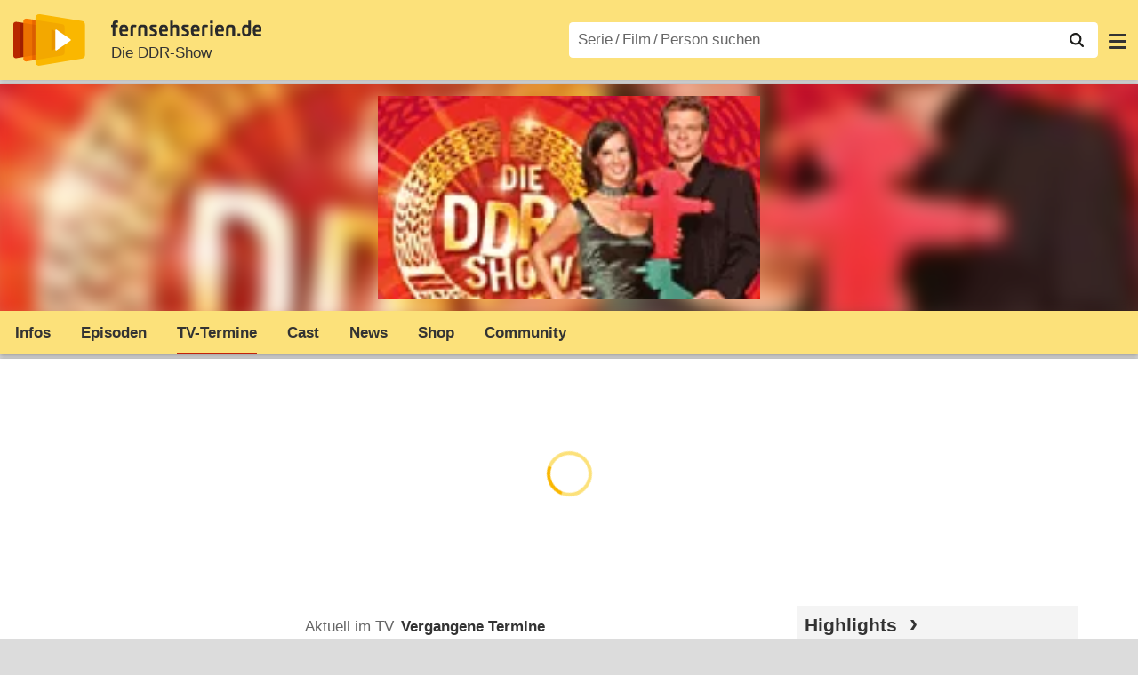

--- FILE ---
content_type: text/html; charset=utf-8
request_url: https://www.fernsehserien.de/die-ddr-show/sendetermine/-1
body_size: 12699
content:
<!DOCTYPE html>
			<html dir="ltr" lang="de" >
			<head>
			<meta http-equiv="Content-Type" content="text/html; charset=utf-8">
			<meta name="viewport" content="width=device-width, initial-scale=1, minimum-scale=1, shrink-to-fit=no"><link href="https://bilder.fernsehserien.de" rel="preconnect"><link href="https://bilder.fernsehserien.de" rel="dns-prefetch"><link href="https://bilder.fernsehserien.de/fernsehserien.de/fs-2021/css/main.min-20260127085935.css" rel="preload" as="style" crossedorigin><link href="https://bilder.fernsehserien.de/fernsehserien.de/fs-2021/js/main.min-20260127085936.js" rel="preload" as="script" crossedorigin><link href="https://bilder.fernsehserien.de/fernsehserien.de/fs-2021/img/schriftzug.svg" rel="preload" fetchpriority="high" as="image"><link href="https://bilder.fernsehserien.de/fernsehserien.de/fs-2021/img/logo.svg" rel="preload" fetchpriority="high" as="image"><link href="https://bilder.fernsehserien.de/fernsehserien.de/fs-2021/img/a001_search.svg" rel="preload" fetchpriority="high" as="image"><link href="https://bilder.fernsehserien.de/fernsehserien.de/fs-2021/img/pfeil-unten.svg" rel="preload" fetchpriority="high" as="image"><meta name="format-detection" content="telephone=no"><meta name="robots" content="max-image-preview:large">
			<title>Die DDR-Show: Sendetermine 03.09.2003⁠–⁠03.07.2004 – fernsehserien.de</title>
			
			<link rel="search" type="application/opensearchdescription+xml" href="https://bilder.fernsehserien.de/fernsehserien.de/fs-2021/opensearch-20250109141812.xml" title="fernsehserien.de" crossedorigin><link rel="apple-touch-icon" sizes="180x180" href="https://bilder.fernsehserien.de/fernsehserien.de/fs-2021/img/apple-touch-icon.png">
 
<link rel="icon" type="image/svg+xml" href="https://bilder.fernsehserien.de/fernsehserien.de/fs-2021/img/favicon.svg" sizes="any" >
<link rel="icon" type="image/png" sizes="32x32" href="https://bilder.fernsehserien.de/fernsehserien.de/fs-2021/img/favicon-32x32.png" >
<link rel="icon" type="image/png" sizes="16x16" href="https://bilder.fernsehserien.de/fernsehserien.de/fs-2021/img/favicon-16x16.png" >
<link rel="shortcut icon" href="https://bilder.fernsehserien.de/fernsehserien.de/fs-2021/img/favicon.ico" >

<link rel="manifest" href="https://bilder.fernsehserien.de/fernsehserien.de/fs-2021/manifest-20251029114907.json" crossedorigin>
<link rel="mask-icon" href="https://bilder.fernsehserien.de/fernsehserien.de/fs-2021/img/safari-pinned-tab.svg" color="#5bbad5" >
<meta name="apple-mobile-web-app-title" content="fernsehserien.de">
<meta name="application-name" content="fernsehserien.de">
<meta name="msapplication-TileColor" content="#da532c">
<meta name="msapplication-config" content="https://bilder.fernsehserien.de/fernsehserien.de/fs-2021/browserconfig-20251128093643.xml" crossedorigin><meta name="description" content="Rückblick auf alle Sendetermine von Die DDR-Show im Fernsehen: Wann lief welche Folge auf welchem Sender?">
			<meta property="og:description" content="Rückblick auf alle Sendetermine von Die DDR-Show im Fernsehen: Wann lief welche Folge auf welchem Sender?"><meta property="og:url" content="https://www.fernsehserien.de/die-ddr-show/sendetermine/-1">
			<meta property="og:title" content="Die DDR-Show: Sendetermine 03.09.2003⁠–⁠03.07.2004">
			<meta property="og:type" content="video.tv_show"><link rel="image_src" href="https://bilder.fernsehserien.de/sendung/v7758.png"><meta name="twitter:card" content="summary_large_image"> 
<meta name="twitter:title" content="Die DDR-Show: Sendetermine 03.09.2003⁠–⁠03.07.2004">
<meta name="twitter:description" content="Rückblick auf alle Sendetermine von Die DDR-Show im Fernsehen: Wann lief welche Folge auf welchem Sender?"><meta name="twitter:site" content="@fernsehserienDE"> <meta property="og:image" content="https://bilder.fernsehserien.de/sendung/v7758.png">
<meta property="og:image:width" content="150">
<meta property="og:image:height" content="80">
<meta property="og:image:alt" content="Die DDR-Show">
<meta name="twitter:image" content="https://bilder.fernsehserien.de/sendung/v7758.png"><script>var fsBeacon=JSON.parse('{"ref":"fernsehserien","timestamp":1769653083,"seite":"serie-sendetermine","serie":7758}');var fsBeacon2022=JSON.parse('{"ref":"fernsehserien","timestamp":1769653083,"seite":"serie-sendetermine","id":7758,"session":"eb3356d23a7ca8956dbdcb0ffebb8227","ipHash":"c6ecb8e623648a2c59b7869d72f3ed7d","href":"/die-ddr-show/sendetermine/-1","ppid":"c30ab2f6ad1f51365fd63a1fbb417fa6","eingeloggt":0}');var fs_ppid='c30ab2f6ad1f51365fd63a1fbb417fa6';</script><meta name="keywords" lang="de" content="Die DDR-Show, vergangene Sendetermine, Fernsehen, wann"><script >var fs_bildformat={extension:"webp",mime_type:"image/webp"};var fs_testmode=false;var fsFeatureFlags={"unaired":1,"feature_flag_serien_infos_serienchecker":1,"feature_flag_staffel_karussell":1,"feature_flag_ga_neu":"","feature_flag_darkmode":"","feature_flag_relative_font_size":"","feature_flag_entdecken":""};var fs_img_dir="https://bilder.fernsehserien.de/fernsehserien.de/fs-2021/img/";var fs_static_dir="https://bilder.fernsehserien.de/fernsehserien.de/fs-2021/";var fs_meta_id="113";var csrfToken="$2y$10$YouoHw.JTahqk88CsvhbX.VT100fzZYj.4d9JsRkINTHC1q0bRLsW";var fs_sp_hour=3;var fs_fallback_css="https://bilder.fernsehserien.de/fernsehserien.de/fs-2021/css/fallback.min-20260127085934.css";var fs_app_google_link="https://play.google.com/store/apps/details?id=de.fernsehserien.www.twa";var fs_app_apple_link="https://apps.apple.com/de/app/fernsehserien-de/id6502283137";</script><script></script><script src="https://bilder.fernsehserien.de/fernsehserien.de/fs-2021/js/main.min-20260127085936.js" crossedorigin></script><script>window.dataLayer = window.dataLayer || [];
 function gtag(){dataLayer.push(arguments);}


  gtag('consent', 'default', {
    'ad_storage': 'denied',
    'analytics_storage': 'denied',
    'ad_user_data':'denied',
    'ad_personalization': 'denied',
    'wait_for_update': 500
  });

  dataLayer.push({
    'event': 'default_consent'
  });


 gtag('js', new Date());
var gaDisplayMode =fsStandalone ? 'standalone' :  'browser';

gtag('config', 'G-L7PGP5N0FJ', {  'display_mode': gaDisplayMode, 'anonymize_ip': true });





</script><script async  src="https://bilder.fernsehserien.de/fernsehserien.de/fs-2021/js/main-async.min-20260127085936.js" crossedorigin></script><script  defer src="https://bilder.fernsehserien.de/fernsehserien.de/fs-2021/js/main-defer.min-20260127085940.js" crossedorigin></script><script  defer src="https://bilder.fernsehserien.de/fernsehserien.de/fs-2021/js/serienmenu.min-20260127085937.js" crossedorigin></script><script  defer src="https://bilder.fernsehserien.de/fernsehserien.de/fs-2021/js/fsFavouriting.min-20260127085940.js" crossedorigin></script><script  defer src="https://bilder.fernsehserien.de/fernsehserien.de/fs-2021/js/fsHorizontal.min-20260127085940.js" crossedorigin></script><script  defer src="https://bilder.fernsehserien.de/fernsehserien.de/fs-2021/js/sendeterminauswahl.min-20260127085940.js" crossedorigin></script><link type="text/css" href="https://bilder.fernsehserien.de/fernsehserien.de/fs-2021/css/main.min-20260127085935.css" rel="stylesheet" crossedorigin>
<link type="text/css" href="https://bilder.fernsehserien.de/fernsehserien.de/fs-2021/css/main-print-20250109141812.css" rel="stylesheet" media="print" crossedorigin>
<meta name="google-site-verification" content="czPokEC6jVcjOPms8k8HcDdDIvX2U5fYLeUTJe3p7JM" >
			<meta content="imfernsehen GmbH &amp; Co. KG" name="author">
			<meta content="de" http-equiv="content-language">
			<meta name="language" content="de" >
<meta property="og:site_name" content="fernsehserien.de">
			<meta property="og:locale" content="de_DE">
			<script>var fs_interner_code="serie-sendetermine";var fs_identifier="S - 7758 - Die DDR-Show";</script><script type="application/ld+json">{"@context":"https://schema.org","@type":"BreadcrumbList","itemListElement":[{"@type":"ListItem","position":1,"name":"Home","item":"https://www.fernsehserien.de/"},{"@type":"ListItem","position":2,"name":"Serien","item":"https://www.fernsehserien.de/serien-a-z/a"},{"@type":"ListItem","position":3,"name":"Die DDR-Show","item":"https://www.fernsehserien.de/die-ddr-show"},{"@type":"ListItem","position":4,"name":"Sendetermine","item":"https://www.fernsehserien.de/die-ddr-show/sendetermine"},{"@type":"ListItem","position":5,"name":"Seite -1"}]}</script><script>var fsFallbackOptions=JSON.parse('{"channelId":null,"sendungId":7758,"sendungChannelId":"ComedyShowTalkMusik","sendungChannelRubriken":[],"sendungStreaming":[],"zaehlPixel":"serie-sendetermine","pageId":"serien","personId":null,"episodeId":null,"ausstrahlungsformId":null,"staffel":null,"spielfilmId":null}');</script><script>var werbemittel_fallback_option=false;</script><script>werbemittel_extras();var fs_ad_unit_id='serie-sendetermine';</script><script> adHandler.conversionRateFile = 'https://bilder.fernsehserien.de/fernsehserien.de/fs-2021/json/currency-file-20260129000401.json';</script>

 <script async crossedorigin src="https://bilder.fernsehserien.de/fernsehserien.de/fs-2021/js/cp/IMF_FS_Framework_Mapping_serie-sendetermine.min-20260127085937.js""></script><script async crossedorigin src="https://bilder.fernsehserien.de/fernsehserien.de/fs-2021/js/cp/IMF_FS_Framework-20251209092759.js"></script>




<!-- <meta name=theme-color content="#ffffff"> -->
		

</head>
		<body class="serie"><script>fs_load_cm(fsCmpId ? fsCmpId : 36934);</script><div class=zaehlpixel><noscript><img crossorigin src="https://www.imfernsehen.de/z/z.inc.php?ref=fernsehserien&amp;timestamp=1769653083&amp;seite=serie-sendetermine&amp;serie=7758&amp;noscript=1" alt="" width=1 height=1></noscript></div>
			 <div class=fs-frame-1 itemscope itemtype="http://schema.org/TVSeries" itemprop="mainEntity">


			<div class="page-header-spacer-top"></div><header class="page-header" data-event-level=header>

<div class=headerwrap><div class=header>
				<a class=website-logo target=_top data-event-category="logo" title="zur Startseite von fernsehserien.de" href="/"><img src="https://bilder.fernsehserien.de/fernsehserien.de/fs-2021/img/logo.svg" alt="fernsehserien.de Logo" loading=eager fetchpriority=high width=210 height=150 ></a> <a class=website-titel data-event-category="logo-titel" title="zur Startseite von fernsehserien.de" target=_top href="/"><img loading=eager fetchpriority=high width=300 height=32 src="https://bilder.fernsehserien.de/fernsehserien.de/fs-2021/img/schriftzug.svg"  alt="fernsehserien.de"></a><h1 class=serien-titel itemprop=name ><a itemprop=url href="/die-ddr-show" data-event-category="serientitel">Die DDR-Show</a></h1><button class=menu-button   type=button title="Menü" data-event-category-none><span class=menu-button-1></span><span class=menu-button-2></span></button>
			</div>
			</div><div class="page-header-spacer-bottom"></div></header><div class=suchzeile data-event-level=header><form data-fs-searchform data-position=oben autocomplete="off" id=quicksearchform ><input   class=website-suche placeholder="Serie&thinsp;/&thinsp;Film&thinsp;/&thinsp;Person suchen" data-event-category-none name=suchbegriff id=input-suchbegriff value=""   type=search maxlength=50 required ><!--<label class=label-serie-suchen for=input-suchbegriff >Serie&thinsp;/&thinsp;Film&thinsp;/&thinsp;Person suchen</label>--><ul id=suggestlist data-applied=0 data-mehr=0><li class="mehr-button"><span class="fs-button"><button type="submit" data-submit-type=vollständig>mehr…</button></span></li></ul>
				<button class=suchen type=submit data-submit-type=lupe title="Suche starten" 
					  ><img loading=eager fetchpriority=high src="https://bilder.fernsehserien.de/fernsehserien.de/fs-2021/img/a001_search-darkmode.svg"  alt="Lupe" class=color-scheme-dark-alternative><img loading=eager fetchpriority=high src="https://bilder.fernsehserien.de/fernsehserien.de/fs-2021/img/a001_search.svg"  alt="Lupe" ></button></form></div><nav class=page-menu  data-event-category-none data-event-level=header><ul>
			
			<li ><a href="/news" data-event-category="menu-news" >News</a>
			<ul><li><a href="/news" data-event-category="menu-news-alle" >alle Meldungen</a><li><a href="/news/national" data-event-category="menu-news-national" >National</a><li><a href="/news/international" data-event-category="menu-news-international" >International</a><li><a href="/news/medien" data-event-category="menu-news-medien" >Medien</a><li><a href="/news/vermischtes" data-event-category="menu-news-vermischtes" >Vermischtes</a><li><a href="/news/specials" data-event-category="menu-news-specials" >Kritik &amp; Specials</a>
						<li><a href="/news/2026-01" data-event-category="menu-news-archiv" >Archiv</a>
			<li><a href="/newsletter" data-event-category="menu-news-newsletter" >Newsletter</a>
			</ul><li ><a href="/streaming" data-event-category="menu-streamingguide" class=menu-streaming>Streaming<span class=optional4>-Guide</span></a>
			<ul><li><a href="/streaming" data-event-category="menu-streamingguide-übersicht" >Übersicht</a>
<li><a href="/streaming/neu" data-event-category="menu-streamingguide-neu" >Neu verfügbar</a>
<li><a href="/streaming/vorschau" data-event-category="menu-streamingguide-vorschau" >Vorschau</a>
<li><a href="/streaming/letzte-chance" data-event-category="menu-streamingguide-letzte-chance" >Letzte Chance</a>
<li><a href="/streaming/woechentliche-premieren" data-event-category="menu-streamingguide-woechentliche-premieren" >Wöchentliche Premieren</a>
			</ul><li ><a href="/serien-starts" data-event-category="menu-starts" >TV-Starts</a>
			<ul ><li ><a href="/serien-starts/neue-serien" data-event-category="menu-starts-serien" >neue Serien</a>
			<li><a href="/serien-starts/neue-folgen" data-event-category="menu-starts-staffeln" >neue Folgen</a>
			<li><a href="/serien-starts/international" data-event-category="menu-starts-international" >International</a>
			<li><a href="/serien-starts/oesterreich" data-event-category="menu-starts-österreich">Österreich</a>
			<li><a href="/serien-starts/schweiz" data-event-category="menu-starts-schweiz">Schweiz</a>
			<li><a href="/serien-starts/wiederholungen" data-event-category="menu-starts-wiederholungen" >Wiederholungen</a>
			<li><a href="/serien-nach-sendern" data-event-category="menu-az-sender" >Serien nach Sendern</a>

			</ul><li class="  optional3"><a href="/serien-a-z/a" data-event-category="menu-az-serien" >Serien<span class=optional2> A–Z</span></a>
<li class="  optional3"><a href="/filme-a" data-event-category="menu-az-filme" >Filme<span class=optional2> A–Z</span></a><li class=page-menu-spacer><li class="menu-meins menu-meins-ausgeloggt  "><a href="/meins/" data-event-category="menu-login" ><i><figure class="fs-picture"><span class="fs-picture-placeholder" style="padding-top:calc(1% / 1 * 100);background-color:#f1f1f1;"><picture><img src="https://bilder.fernsehserien.de/fernsehserien.de/fs-2021/img/user-solid.svg" alt="Profilbild" title="Profilbild" width="1" height="1" loading="eager" fetchpriority="high"></picture></span></figure></i>Login</a></ul><div class=another-shadow><div class=another-shadow-2></div></div></nav><div class=serienheader data-event-level=header><div class=serienheader-spacer-top></div><a class=serienlogo href="/die-ddr-show" data-event-category="serienlogo"><figure class="mainimg-blowup" style="background-color:#b65943;background-image:url([data-uri]);"><span class=mainimg-blowup-bg><picture><source media="(max-width: 320px)" srcset="https://bilder.fernsehserien.de/sendung/v7758-w-106.png.webp 1x, https://bilder.fernsehserien.de/sendung/v7758-w-212.png.webp 2x" type="image/webp"></source><source media="(min-width: 321px) and (max-width: 360px)" srcset="https://bilder.fernsehserien.de/sendung/v7758-w-119.png.webp 1x, https://bilder.fernsehserien.de/sendung/v7758-w-238.png.webp 2x" type="image/webp"></source><source media="(min-width: 361px) and (max-width: 375px)" srcset="https://bilder.fernsehserien.de/sendung/v7758-w-124.png.webp 1x, https://bilder.fernsehserien.de/sendung/v7758-w-248.png.webp 2x" type="image/webp"></source><source media="(min-width: 376px) and (max-width: 414px)" srcset="https://bilder.fernsehserien.de/sendung/v7758-w-137.png.webp 1x, https://bilder.fernsehserien.de/sendung/v7758-w-274.png.webp 2x" type="image/webp"></source><source media="(min-width: 415px) and (max-width: 768px)" srcset="https://bilder.fernsehserien.de/sendung/v7758-w-254.png.webp 1x, https://bilder.fernsehserien.de/sendung/v7758-w-508.png.webp 2x" type="image/webp"></source><source media="(min-width: 769px) and (max-width: 900px)" srcset="https://bilder.fernsehserien.de/sendung/v7758-w-297.png.webp 1x, https://bilder.fernsehserien.de/sendung/v7758-w-594.png.webp 2x" type="image/webp"></source><source media="(min-width: 901px) and (max-width: 1100px)" srcset="https://bilder.fernsehserien.de/sendung/v7758-w-363.png.webp 1x, https://bilder.fernsehserien.de/sendung/v7758-w-726.png.webp 2x" type="image/webp"></source><source media="(min-width: 1101px)" srcset="https://bilder.fernsehserien.de/sendung/v7758-w-429.png.webp 1x, https://bilder.fernsehserien.de/sendung/v7758-w-858.png.webp 2x" type="image/webp"></source><img src="https://bilder.fernsehserien.de/sendung/v7758-w-321.png.jpg" width="150" height="80" alt="Die DDR-Show" title="Die DDR-Show" loading="eager" fetchpriority="high"></picture></span><span class=mainimg-blowup-fg><span><picture><source media="(max-width: 320px)" srcset="https://bilder.fernsehserien.de/sendung/v7758-w-106.png.webp 1x, https://bilder.fernsehserien.de/sendung/v7758-w-212.png.webp 2x" type="image/webp"></source><source media="(min-width: 321px) and (max-width: 360px)" srcset="https://bilder.fernsehserien.de/sendung/v7758-w-119.png.webp 1x, https://bilder.fernsehserien.de/sendung/v7758-w-238.png.webp 2x" type="image/webp"></source><source media="(min-width: 361px) and (max-width: 375px)" srcset="https://bilder.fernsehserien.de/sendung/v7758-w-124.png.webp 1x, https://bilder.fernsehserien.de/sendung/v7758-w-248.png.webp 2x" type="image/webp"></source><source media="(min-width: 376px) and (max-width: 414px)" srcset="https://bilder.fernsehserien.de/sendung/v7758-w-137.png.webp 1x, https://bilder.fernsehserien.de/sendung/v7758-w-274.png.webp 2x" type="image/webp"></source><source media="(min-width: 415px) and (max-width: 768px)" srcset="https://bilder.fernsehserien.de/sendung/v7758-w-254.png.webp 1x, https://bilder.fernsehserien.de/sendung/v7758-w-508.png.webp 2x" type="image/webp"></source><source media="(min-width: 769px) and (max-width: 900px)" srcset="https://bilder.fernsehserien.de/sendung/v7758-w-297.png.webp 1x, https://bilder.fernsehserien.de/sendung/v7758-w-594.png.webp 2x" type="image/webp"></source><source media="(min-width: 901px) and (max-width: 1100px)" srcset="https://bilder.fernsehserien.de/sendung/v7758-w-363.png.webp 1x, https://bilder.fernsehserien.de/sendung/v7758-w-726.png.webp 2x" type="image/webp"></source><source media="(min-width: 1101px)" srcset="https://bilder.fernsehserien.de/sendung/v7758-w-429.png.webp 1x, https://bilder.fernsehserien.de/sendung/v7758-w-858.png.webp 2x" type="image/webp"></source><img src="https://bilder.fernsehserien.de/sendung/v7758-w-321.png.jpg" width="150" height="80" alt="Die DDR-Show" title="Die DDR-Show" loading="eager" fetchpriority="high"></picture></span></span></figure></a><meta itemprop="image" content="https://bilder.fernsehserien.de/sendung/v7758.png"><nav class="series-menu" data-event-category-none><ul><li data-menu-item="infos"><a draggable="false" href="/die-ddr-show" data-event-category="serienmenu-infos" title="Infos">Infos</a></li><li data-menu-item="episodenguide"><a draggable="false" href="/die-ddr-show/episodenguide" data-event-category="serienmenu-episoden" title="Episodenguide">Episoden</a></li><li data-menu-item="sendetermine" class="active"><a draggable="false" href="/die-ddr-show/sendetermine" data-event-category="serienmenu-sendetermine" title="Sendetermine"><h2>TV-Termine</h2></a></li><li data-menu-item="cast-crew"><a draggable="false" href="/die-ddr-show/cast-crew" data-event-category="serienmenu-castcrew" data-event-interaction-content="cast-crew" data-event-link-group="serie" title="Cast &amp; Crew">Cast</a></li><li data-menu-item="news"><a draggable="false" href="/die-ddr-show/news" data-event-category="serienmenu-news" title="News">News</a></li><li data-menu-item="dvd-blu-ray"><a draggable="false" href="/die-ddr-show/dvd-blu-ray" data-event-category="serienmenu-dvds" title="DVD &amp; Blu-ray">Shop</a></li><li data-menu-item="community"><a draggable="false" href="/die-ddr-show/community" data-event-category="serienmenu-community" title="Community">Community</a><!--<li class="weitere" ><a  draggable=false    title="mehr"  data-event-category="serienmenu-mehr"></a><ul id=series-menu-weitere></ul>--></li></ul></nav><i class=nav-pfeile style=visibility:hidden><button data-nav-pfeil data-nav-pfeil-back class="nav-pfeil nav-pfeil-back   " data-event-category="serienmenu-button-zurück" title=zurück></button><button  data-nav-pfeil data-nav-pfeil-fore  class="nav-pfeil nav-pfeil-fore" data-event-category="serienmenu-button-vor" title=weiter></button></i><div class=serienheader-spacer-bottom-wrapper><div class=serienheader-spacer-bottom></div></div></div><div class=sticky-anchor-wrapper><div class=sticky-anchor></div></div><div class=fs-frame-2-spacer-top></div><div class=fs-frame-2 id=fs-frame-2 ><div class=print-title>Die DDR-Show: Sendetermine 03.09.2003⁠–⁠03.07.2004</div><main data-jahr="2026" ><meta itemprop=inLanguage content="de"><meta itemprop=countryOfOrigin content="D"><article class=mt0><div class=fs_header-serie><ins id="werbemittel-fs_header" class="werbemittel werbemittel-show-label werbemittel-loading werbemittel-content werbemittel-content-full "><fs-label></fs-label><div id=fs_d_header-label class=werbemittel-label></div><div id=fs_d_header  data-werbemittel-container></div><script>fs_werbemittel('d_header',null, false);</script></ins><ins id="werbemittel-fs_sticky" class="werbemittel werbemittel-empty"><div id=fs_m_sticky-label class=werbemittel-label></div><div id=fs_m_sticky  data-werbemittel-container></div><button type=button data-werbemittel-sticky-close class=werbemittel-sticky-button title="Schließen" data-event-category=werbung-zu></button><script>fs_werbemittel(null,'m_sticky', false);</script></ins></div><!-- fs-hinweis --><div class=flexer><div data-event-level=main class="serie-content-left " data-werbung-root><div class="fs-tab-horizontal-wrapper no-print"><fs-tabs><fs-tab data-inactive><a data-event-category="reiter-aktuelle-sendetermine" href="/die-ddr-show/sendetermine">Aktuell im TV</a></fs-tab><fs-tab data-active><a data-event-category="reiter-vergangene-sendetermine" href="/die-ddr-show/zuletzt-im-tv">Vergangene Termine</a></fs-tab></fs-tabs><section data-event-category-prefix="sender-filter-into-view" class="fs-horizontal fs-horizontal-anbieter-filter fs-horizontal-fs-tabs"><header><h2 class="header-2015 fs-horizontal-h2"></h2></header><div class=fs-horizontal-ul-wrapper><ul class="fs-horizontal-ul"><li class="fs-horizontal-anbieter-filter-aktiv"><a title="RTL" draggable=false data-event-category="sender-filter-rtl" href="/die-ddr-show/im-tv/rtl"><figure class="fs-picture"><span class="fs-picture-placeholder" style="padding-top:calc(25% / 70 * 100);background-image:url([data-uri]);background-color:#434343;"><div data-draggable="false" class="lazy" data-alt="RTL" data-remove-bg="1" data-src="https://bilder.fernsehserien.de/logos/svg/28-3f1b0bb5b60c227b81020e557e1222dc.svg" data-width="70" data-height="25"></div></span></figure></a></ul><div class="horizontal-buttons"><button type="button" disabled data-event-category=aktuelle-folgen-button-zurück><span><i>‹</i></span></button><button type="button" data-event-category=aktuelle-folgen-button-vor><span><i>›</i></span></button></div></div></section></div><section><header><h2 class="episode-ueberschrift staffelauswahl staffelauswahl-staffel"><span class="staffelauswahl-left"></span><span class="staffelauswahl-middle" data-sendeterminauswahl data-event-category="button-jahresauswahl" data-sender-id="" data-sendung-id="7758" data-unterseite="jahr" ><span>03.09.2003–03.07.2004</span></span><span class="staffelauswahl-right"></span></h2></header></section><section><div class="sendetermine-2019 sendetermine-2019-sendung" role=table><span id="jahr-2003"></span><a id="datum-20030903" role=rowgroup href="/die-ddr-show/folgen/01-folge-1-666863" title="zur Episode" data-event-category="liste-sendetermine" class=ep-hover><div id="datum-20030903" role=row itemprop="publication" itemscope itemtype="http://schema.org/BroadcastEvent" class="sendetermine-2019-even"><span class=sendetermine-2019-streams role=cell></span> <span role="cell" class=sendetermine-2019-wochentag >Mi.<span class=only-smartphone2> 03.09.2003</span><span class="only-smartphone2 sendetermine-2019-uhrzeit-smartphone" ><div>21:15&ndash;22:15</div></span></span> <span role="cell" class="sendetermine-2019-datum no-smartphone2" ><time itemprop="startDate" datetime="2003-09-03T21:15:00+02:00">03.09.2003</time></span> <span role="cell" class="no-smartphone2 sendetermine-2019-uhrzeit">21:15&ndash;<time itemprop="endDate" datetime="2003-09-03T22:15:00+02:00">22:15</time></span> <span role="cell" class=sendetermine-2019-sender itemprop="publishedOn" itemscope itemtype="http://schema.org/BroadcastService" ><span itemprop=name  title="RTL"  content="RTL"><figure class="fs-picture"><span class="fs-picture-placeholder" style="padding-top:calc(25% / 70 * 100);background-image:url([data-uri]);background-color:#d1bcbd;"><div class="lazy" data-alt="RTL" data-remove-bg="1" data-src="https://bilder.fernsehserien.de/logos/hr/28-56.png" data-width="70" data-height="25"></div></span></figure></span></span> <span role="cell" class="sendetermine-2019-ausstrahlungsform-staffel-titel-episodennummer" ><abbr title="4 Ausgaben"></abbr><span class="only-smartphone2 sendetermine-2019-staffel-und-episode-smartphone"><div >1</div></span></span> <span role="cell" class="sendetermine-2019-episodennummer-sub" ></span> <span role="cell" class="no-smartphone2 sendetermine-2019-staffel-und-episode" >1</span> <span role="cell" class="no-smartphone2 sendetermine-2019-staffel-und-episode-sub" ></span> <span role="cell" class=sendetermine-2019-episodentitel >Folge 1 <abbr   title="Deutsche TV-Premiere">NEU</abbr></span></div></a><a id="datum-20030907" role=rowgroup href="/die-ddr-show/folgen/01-folge-1-666863" title="zur Episode" data-event-category="liste-sendetermine" class=ep-hover><div id="datum-20030907" role=row itemprop="publication" itemscope itemtype="http://schema.org/BroadcastEvent" class="sendetermine-2019-odd"><span class=sendetermine-2019-streams role=cell></span> <span role="cell" class=sendetermine-2019-wochentag >So.<span class=only-smartphone2> 07.09.2003</span><span class="only-smartphone2 sendetermine-2019-uhrzeit-smartphone" ><div>10:00&ndash;11:00</div></span></span> <span role="cell" class="sendetermine-2019-datum no-smartphone2" ><time itemprop="startDate" datetime="2003-09-07T10:00:00+02:00">07.09.2003</time></span> <span role="cell" class="no-smartphone2 sendetermine-2019-uhrzeit">10:00&ndash;<time itemprop="endDate" datetime="2003-09-07T11:00:00+02:00">11:00</time></span> <span role="cell" class=sendetermine-2019-sender itemprop="publishedOn" itemscope itemtype="http://schema.org/BroadcastService" ><span itemprop=name  title="RTL"  content="RTL"><figure class="fs-picture"><span class="fs-picture-placeholder" style="padding-top:calc(25% / 70 * 100);background-image:url([data-uri]);background-color:#d1bcbd;"><div class="lazy" data-alt="RTL" data-remove-bg="1" data-src="https://bilder.fernsehserien.de/logos/hr/28-56.png" data-width="70" data-height="25"></div></span></figure></span></span> <span role="cell" class="sendetermine-2019-ausstrahlungsform-staffel-titel-episodennummer" ><abbr title="4 Ausgaben"></abbr><span class="only-smartphone2 sendetermine-2019-staffel-und-episode-smartphone"><div >1</div></span></span> <span role="cell" class="sendetermine-2019-episodennummer-sub" ></span> <span role="cell" class="no-smartphone2 sendetermine-2019-staffel-und-episode" >1</span> <span role="cell" class="no-smartphone2 sendetermine-2019-staffel-und-episode-sub" ></span> <span role="cell" class=sendetermine-2019-episodentitel >Folge 1</span></div></a><a id="datum-20030910" role=rowgroup href="/die-ddr-show/folgen/02-folge-2-666864" title="zur Episode" data-event-category="liste-sendetermine" class=ep-hover><div id="datum-20030910" role=row itemprop="publication" itemscope itemtype="http://schema.org/BroadcastEvent" class="sendetermine-2019-even"><span class=sendetermine-2019-streams role=cell></span> <span role="cell" class=sendetermine-2019-wochentag >Mi.<span class=only-smartphone2> 10.09.2003</span><span class="only-smartphone2 sendetermine-2019-uhrzeit-smartphone" ><div>21:15&ndash;22:15</div></span></span> <span role="cell" class="sendetermine-2019-datum no-smartphone2" ><time itemprop="startDate" datetime="2003-09-10T21:15:00+02:00">10.09.2003</time></span> <span role="cell" class="no-smartphone2 sendetermine-2019-uhrzeit">21:15&ndash;<time itemprop="endDate" datetime="2003-09-10T22:15:00+02:00">22:15</time></span> <span role="cell" class=sendetermine-2019-sender itemprop="publishedOn" itemscope itemtype="http://schema.org/BroadcastService" ><span itemprop=name  title="RTL"  content="RTL"><figure class="fs-picture"><span class="fs-picture-placeholder" style="padding-top:calc(25% / 70 * 100);background-image:url([data-uri]);background-color:#d1bcbd;"><div class="lazy" data-alt="RTL" data-remove-bg="1" data-src="https://bilder.fernsehserien.de/logos/hr/28-56.png" data-width="70" data-height="25"></div></span></figure></span></span> <span role="cell" class="sendetermine-2019-ausstrahlungsform-staffel-titel-episodennummer" ><abbr title="4 Ausgaben"></abbr><span class="only-smartphone2 sendetermine-2019-staffel-und-episode-smartphone"><div >2</div></span></span> <span role="cell" class="sendetermine-2019-episodennummer-sub" ></span> <span role="cell" class="no-smartphone2 sendetermine-2019-staffel-und-episode" >2</span> <span role="cell" class="no-smartphone2 sendetermine-2019-staffel-und-episode-sub" ></span> <span role="cell" class=sendetermine-2019-episodentitel >Folge 2 <abbr   title="Deutsche TV-Premiere">NEU</abbr></span></div></a><a id="datum-20030914" role=rowgroup href="/die-ddr-show/folgen/02-folge-2-666864" title="zur Episode" data-event-category="liste-sendetermine" class=ep-hover><div id="datum-20030914" role=row itemprop="publication" itemscope itemtype="http://schema.org/BroadcastEvent" class="sendetermine-2019-odd"><span class=sendetermine-2019-streams role=cell></span> <span role="cell" class=sendetermine-2019-wochentag >So.<span class=only-smartphone2> 14.09.2003</span><span class="only-smartphone2 sendetermine-2019-uhrzeit-smartphone" ><div>10:00&ndash;11:00</div></span></span> <span role="cell" class="sendetermine-2019-datum no-smartphone2" ><time itemprop="startDate" datetime="2003-09-14T10:00:00+02:00">14.09.2003</time></span> <span role="cell" class="no-smartphone2 sendetermine-2019-uhrzeit">10:00&ndash;<time itemprop="endDate" datetime="2003-09-14T11:00:00+02:00">11:00</time></span> <span role="cell" class=sendetermine-2019-sender itemprop="publishedOn" itemscope itemtype="http://schema.org/BroadcastService" ><span itemprop=name  title="RTL"  content="RTL"><figure class="fs-picture"><span class="fs-picture-placeholder" style="padding-top:calc(25% / 70 * 100);background-image:url([data-uri]);background-color:#d1bcbd;"><div class="lazy" data-alt="RTL" data-remove-bg="1" data-src="https://bilder.fernsehserien.de/logos/hr/28-56.png" data-width="70" data-height="25"></div></span></figure></span></span> <span role="cell" class="sendetermine-2019-ausstrahlungsform-staffel-titel-episodennummer" ><abbr title="4 Ausgaben"></abbr><span class="only-smartphone2 sendetermine-2019-staffel-und-episode-smartphone"><div >2</div></span></span> <span role="cell" class="sendetermine-2019-episodennummer-sub" ></span> <span role="cell" class="no-smartphone2 sendetermine-2019-staffel-und-episode" >2</span> <span role="cell" class="no-smartphone2 sendetermine-2019-staffel-und-episode-sub" ></span> <span role="cell" class=sendetermine-2019-episodentitel >Folge 2</span></div></a><a id="datum-20030917" role=rowgroup href="/die-ddr-show/folgen/03-folge-3-666865" title="zur Episode" data-event-category="liste-sendetermine" class=ep-hover><div id="datum-20030917" role=row itemprop="publication" itemscope itemtype="http://schema.org/BroadcastEvent" class="sendetermine-2019-even"><span class=sendetermine-2019-streams role=cell></span> <span role="cell" class=sendetermine-2019-wochentag >Mi.<span class=only-smartphone2> 17.09.2003</span><span class="only-smartphone2 sendetermine-2019-uhrzeit-smartphone" ><div>21:15&ndash;22:15</div></span></span> <span role="cell" class="sendetermine-2019-datum no-smartphone2" ><time itemprop="startDate" datetime="2003-09-17T21:15:00+02:00">17.09.2003</time></span> <span role="cell" class="no-smartphone2 sendetermine-2019-uhrzeit">21:15&ndash;<time itemprop="endDate" datetime="2003-09-17T22:15:00+02:00">22:15</time></span> <span role="cell" class=sendetermine-2019-sender itemprop="publishedOn" itemscope itemtype="http://schema.org/BroadcastService" ><span itemprop=name  title="RTL"  content="RTL"><figure class="fs-picture"><span class="fs-picture-placeholder" style="padding-top:calc(25% / 70 * 100);background-image:url([data-uri]);background-color:#d1bcbd;"><div class="lazy" data-alt="RTL" data-remove-bg="1" data-src="https://bilder.fernsehserien.de/logos/hr/28-56.png" data-width="70" data-height="25"></div></span></figure></span></span> <span role="cell" class="sendetermine-2019-ausstrahlungsform-staffel-titel-episodennummer" ><abbr title="4 Ausgaben"></abbr><span class="only-smartphone2 sendetermine-2019-staffel-und-episode-smartphone"><div >3</div></span></span> <span role="cell" class="sendetermine-2019-episodennummer-sub" ></span> <span role="cell" class="no-smartphone2 sendetermine-2019-staffel-und-episode" >3</span> <span role="cell" class="no-smartphone2 sendetermine-2019-staffel-und-episode-sub" ></span> <span role="cell" class=sendetermine-2019-episodentitel >Folge 3 <abbr   title="Deutsche TV-Premiere">NEU</abbr></span></div></a><a id="datum-20030921" role=rowgroup href="/die-ddr-show/folgen/03-folge-3-666865" title="zur Episode" data-event-category="liste-sendetermine" class=ep-hover><div id="datum-20030921" role=row itemprop="publication" itemscope itemtype="http://schema.org/BroadcastEvent" class="sendetermine-2019-odd"><span class=sendetermine-2019-streams role=cell></span> <span role="cell" class=sendetermine-2019-wochentag >So.<span class=only-smartphone2> 21.09.2003</span><span class="only-smartphone2 sendetermine-2019-uhrzeit-smartphone" ><div>10:05&ndash;11:05</div></span></span> <span role="cell" class="sendetermine-2019-datum no-smartphone2" ><time itemprop="startDate" datetime="2003-09-21T10:05:00+02:00">21.09.2003</time></span> <span role="cell" class="no-smartphone2 sendetermine-2019-uhrzeit">10:05&ndash;<time itemprop="endDate" datetime="2003-09-21T11:05:00+02:00">11:05</time></span> <span role="cell" class=sendetermine-2019-sender itemprop="publishedOn" itemscope itemtype="http://schema.org/BroadcastService" ><span itemprop=name  title="RTL"  content="RTL"><figure class="fs-picture"><span class="fs-picture-placeholder" style="padding-top:calc(25% / 70 * 100);background-image:url([data-uri]);background-color:#d1bcbd;"><div class="lazy" data-alt="RTL" data-remove-bg="1" data-src="https://bilder.fernsehserien.de/logos/hr/28-56.png" data-width="70" data-height="25"></div></span></figure></span></span> <span role="cell" class="sendetermine-2019-ausstrahlungsform-staffel-titel-episodennummer" ><abbr title="4 Ausgaben"></abbr><span class="only-smartphone2 sendetermine-2019-staffel-und-episode-smartphone"><div >3</div></span></span> <span role="cell" class="sendetermine-2019-episodennummer-sub" ></span> <span role="cell" class="no-smartphone2 sendetermine-2019-staffel-und-episode" >3</span> <span role="cell" class="no-smartphone2 sendetermine-2019-staffel-und-episode-sub" ></span> <span role="cell" class=sendetermine-2019-episodentitel >Folge 3</span></div></a><a id="datum-20030924" role=rowgroup href="/die-ddr-show/folgen/04-folge-4-666866" title="zur Episode" data-event-category="liste-sendetermine" class=ep-hover><div id="datum-20030924" role=row itemprop="publication" itemscope itemtype="http://schema.org/BroadcastEvent" class="sendetermine-2019-even"><span class=sendetermine-2019-streams role=cell></span> <span role="cell" class=sendetermine-2019-wochentag >Mi.<span class=only-smartphone2> 24.09.2003</span><span class="only-smartphone2 sendetermine-2019-uhrzeit-smartphone" ><div>21:15&ndash;22:15</div></span></span> <span role="cell" class="sendetermine-2019-datum no-smartphone2" ><time itemprop="startDate" datetime="2003-09-24T21:15:00+02:00">24.09.2003</time></span> <span role="cell" class="no-smartphone2 sendetermine-2019-uhrzeit">21:15&ndash;<time itemprop="endDate" datetime="2003-09-24T22:15:00+02:00">22:15</time></span> <span role="cell" class=sendetermine-2019-sender itemprop="publishedOn" itemscope itemtype="http://schema.org/BroadcastService" ><span itemprop=name  title="RTL"  content="RTL"><figure class="fs-picture"><span class="fs-picture-placeholder" style="padding-top:calc(25% / 70 * 100);background-image:url([data-uri]);background-color:#d1bcbd;"><div class="lazy" data-alt="RTL" data-remove-bg="1" data-src="https://bilder.fernsehserien.de/logos/hr/28-56.png" data-width="70" data-height="25"></div></span></figure></span></span> <span role="cell" class="sendetermine-2019-ausstrahlungsform-staffel-titel-episodennummer" ><abbr title="4 Ausgaben"></abbr><span class="only-smartphone2 sendetermine-2019-staffel-und-episode-smartphone"><div >4</div></span></span> <span role="cell" class="sendetermine-2019-episodennummer-sub" ></span> <span role="cell" class="no-smartphone2 sendetermine-2019-staffel-und-episode" >4</span> <span role="cell" class="no-smartphone2 sendetermine-2019-staffel-und-episode-sub" ></span> <span role="cell" class=sendetermine-2019-episodentitel >Folge 4 <abbr   title="Deutsche TV-Premiere">NEU</abbr></span></div></a><a id="datum-20030928" role=rowgroup href="/die-ddr-show/folgen/04-folge-4-666866" title="zur Episode" data-event-category="liste-sendetermine" class=ep-hover><div id="datum-20030928" role=row itemprop="publication" itemscope itemtype="http://schema.org/BroadcastEvent" class="sendetermine-2019-odd"><span class=sendetermine-2019-streams role=cell></span> <span role="cell" class=sendetermine-2019-wochentag >So.<span class=only-smartphone2> 28.09.2003</span><span class="only-smartphone2 sendetermine-2019-uhrzeit-smartphone" ><div>10:05&ndash;11:05</div></span></span> <span role="cell" class="sendetermine-2019-datum no-smartphone2" ><time itemprop="startDate" datetime="2003-09-28T10:05:00+02:00">28.09.2003</time></span> <span role="cell" class="no-smartphone2 sendetermine-2019-uhrzeit">10:05&ndash;<time itemprop="endDate" datetime="2003-09-28T11:05:00+02:00">11:05</time></span> <span role="cell" class=sendetermine-2019-sender itemprop="publishedOn" itemscope itemtype="http://schema.org/BroadcastService" ><span itemprop=name  title="RTL"  content="RTL"><figure class="fs-picture"><span class="fs-picture-placeholder" style="padding-top:calc(25% / 70 * 100);background-image:url([data-uri]);background-color:#d1bcbd;"><div class="lazy" data-alt="RTL" data-remove-bg="1" data-src="https://bilder.fernsehserien.de/logos/hr/28-56.png" data-width="70" data-height="25"></div></span></figure></span></span> <span role="cell" class="sendetermine-2019-ausstrahlungsform-staffel-titel-episodennummer" ><abbr title="4 Ausgaben"></abbr><span class="only-smartphone2 sendetermine-2019-staffel-und-episode-smartphone"><div >4</div></span></span> <span role="cell" class="sendetermine-2019-episodennummer-sub" ></span> <span role="cell" class="no-smartphone2 sendetermine-2019-staffel-und-episode" >4</span> <span role="cell" class="no-smartphone2 sendetermine-2019-staffel-und-episode-sub" ></span> <span role="cell" class=sendetermine-2019-episodentitel >Folge 4</span></div></a></div><h2 style=margin-top:1em class="header-2015"  id="jahr-2004">2004</h2><div class="sendetermine-2019 sendetermine-2019-sendung" role=table><a id="datum-20040703" role=rowgroup href="/die-ddr-show/folgen/01-die-ddr-show-ostalgie-pur-666867" title="zur Episode" data-event-category="liste-sendetermine" class=ep-hover><div id="datum-20040703" role=row itemprop="publication" itemscope itemtype="http://schema.org/BroadcastEvent" class="sendetermine-2019-even"><span class=sendetermine-2019-streams role=cell></span> <span role="cell" class=sendetermine-2019-wochentag >Sa.<span class=only-smartphone2> 03.07.2004</span><span class="only-smartphone2 sendetermine-2019-uhrzeit-smartphone" ><div>20:15&ndash;22:45</div></span></span> <span role="cell" class="sendetermine-2019-datum no-smartphone2" ><time itemprop="startDate" datetime="2004-07-03T20:15:00+02:00">03.07.2004</time></span> <span role="cell" class="no-smartphone2 sendetermine-2019-uhrzeit">20:15&ndash;<time itemprop="endDate" datetime="2004-07-03T22:45:00+02:00">22:45</time></span> <span role="cell" class=sendetermine-2019-sender itemprop="publishedOn" itemscope itemtype="http://schema.org/BroadcastService" ><span itemprop=name  title="RTL"  content="RTL"><figure class="fs-picture"><span class="fs-picture-placeholder" style="padding-top:calc(25% / 70 * 100);background-image:url([data-uri]);background-color:#c1907b;"><div class="lazy" data-alt="RTL" data-remove-bg="1" data-src="https://bilder.fernsehserien.de/logos/hr/28-57.png" data-width="70" data-height="25"></div></span></figure></span></span> <span role="cell" class="sendetermine-2019-ausstrahlungsform-staffel-titel-episodennummer" ><abbr title="Special">S</abbr><span class="only-smartphone2 sendetermine-2019-staffel-und-episode-smartphone"><div  class=erste-zeile-vorhanden >1</div></span></span> <span role="cell" class="sendetermine-2019-episodennummer-sub" ></span> <span role="cell" class="no-smartphone2 sendetermine-2019-staffel-und-episode" >1</span> <span role="cell" class="no-smartphone2 sendetermine-2019-staffel-und-episode-sub" ></span> <span role="cell" class=sendetermine-2019-episodentitel >Die DDR-Show – Ostalgie pur <abbr   title="Deutsche TV-Premiere">NEU</abbr></span></div></a></div><div class=staffelinfo><div><div>ohne Anspruch auf Vollständigkeit</div><div>alle Sendetermine von 2003 bis 2004 auf einen Blick: <a data-event-category="textlink-chronik" href="/die-ddr-show/im-tv">Sendetermin-Chronik</a></div></div></div></section><werbung></werbung><section class="no-print element-standalone"><div class="favorit-stoerer  favorit-stoerer-not-added no-print"><a class=stoerer-serienlogo title="Die DDR-Show" data-event-category=störer-grafik-A href="/die-ddr-show"><figure class="fs-picture no-newsmeldung"><span class="fs-picture-placeholder" style="padding-top:calc(315% / 239 * 100);background-color:#fce17a;"><div class="lazy" data-alt="fernsehserien.de App" data-src="https://bilder.fernsehserien.de/fernsehserien.de/fs-2021/img/Handy_FSApp2.svg" data-width="239" data-height="315"></div></span></figure><figure class="fs-picture no-newsmeldung"><span class="fs-picture-placeholder" style="padding-top:calc(8% / 15 * 100);background-image:url([data-uri]);background-color:#b65943;"><div class="lazy" data-alt="Die DDR-Show" data-src="https://bilder.fernsehserien.de/sendung/v7758.png" data-width="15" data-height="8"></div></span></figure></a><div><span>Erhalte Neuigkeiten zu <a   data-event-category=störer-textlink-A href="/die-ddr-show"><b>Die DDR-Show</b></a> direkt auf dein Handy. <span class=element-standalone>Kostenlos per App-Benachrichtigung.</span> <span class=element-not-standalone>Kostenlos mit der <b>fernsehserien.de</b> App.</span>
<div class=fs-buttons><span class="fs-button fs-button-feed fs-button-feed-white fs-button-add"><button  data-favouriter-login   data-referrer=""  data-type=sendung data-title="Die DDR-Show" data-id="7758"  data-event-category="störer-button-abonnieren-alog-A" type=button><figure class="fs-picture no-newsmeldung"><span class="fs-picture-placeholder" style="padding-top:calc(1% / 1 * 100);"><picture class="color-scheme-dark-alternative"><img src="https://bilder.fernsehserien.de/fernsehserien.de/fs-2021/img/bell-solid-darkmode.svg" alt="Meinen Serien hinzufügen" title="Meinen Serien hinzufügen" width="1" height="1" loading="eager" fetchpriority="high"></picture><picture><img src="https://bilder.fernsehserien.de/fernsehserien.de/fs-2021/img/bell-solid.svg" alt="Meinen Serien hinzufügen" title="Meinen Serien hinzufügen" width="1" height="1" loading="eager" fetchpriority="high"></picture></span></figure>Benachrichtige mich</button></span></div></span></div></div>
<div class="favorit-stoerer  favorit-stoerer-added no-print">
<a class=stoerer-serienlogo title="Die DDR-Show" data-event-category=störer-grafik-A href="/die-ddr-show"><figure class="fs-picture no-newsmeldung"><span class="fs-picture-placeholder" style="padding-top:calc(315% / 239 * 100);background-color:#fce17a;"><div class="lazy" data-alt="fernsehserien.de App" data-src="https://bilder.fernsehserien.de/fernsehserien.de/fs-2021/img/Handy_FSApp2.svg" data-width="239" data-height="315"></div></span></figure><figure class="fs-picture no-newsmeldung"><span class="fs-picture-placeholder" style="padding-top:calc(8% / 15 * 100);background-image:url([data-uri]);background-color:#b65943;"><div class="lazy" data-alt="Die DDR-Show" data-src="https://bilder.fernsehserien.de/sendung/v7758.png" data-width="15" data-height="8"></div></span></figure></a><div><span>Alle Neuigkeiten zu <a   data-event-category=störer-textlink-A href="/die-ddr-show"><b>Die DDR-Show</b></a> und weiteren Serien
deiner Liste findest du in deinem
persönlichen Feed.
<div class=fs-buttons><a class="fs-button fs-button-feed fs-button-feed-white" href="/meins/" data-event-category="störer-button-feed-A"><button  type=button  ><span class=" fs-linkable">Zu meinem Feed</span></button></a></div></span></div></div></section><section class="erinnerungs-service no-print element-not-standalone" data-event-category="wl-serienstart-erinnerung-A" data-href="https://www.wunschliste.de/benachrichtigung.pl?s=7758&amp;nd=1&amp;u=f" ><dl><dt><figure class="fs-picture"><span class="fs-picture-placeholder" style="padding-top:calc(60% / 58 * 100);background-color:#EF9F00;"><div class="lazy" data-alt="Erinnerungs-Service per E-Mail" data-remove-bg="1" data-src="https://bilder.fernsehserien.de/fernsehserien.de/fs-2021/img/Umschlag_Icon.svg" data-width="58" data-height="60"></div></span></figure></dt><dd><header><h2>Erinnerungs-Service per <nobr>E-Mail</nobr></h2></header><span>TV Wunschliste informiert dich kostenlos, wenn <b>Die DDR-Show</b> online als Stream verfügbar ist oder im Fernsehen läuft.</span></dd></dl><ul class="fs-buttons"><li><span class=fs-button><button type=button>jetzt anmelden</button></span></ul></section><werbung></werbung><section class="no-print "><header><h2 class=header-2015>Die DDR-Show &ndash; Kauftipps</h2></header><ul class="kaufartikel-horizontal kaufartikel-horizontal-4"><li><a href="https://www.amazon.de/dp/B0000C16P7?tag=imf-dvd-fs-21&amp;linkCode=ogi&amp;th=1&amp;psc=1" data-event-category="amazon-02" target=_blank rel="nofollow noopener" class="ep-hover"><figure class="fs-picture"><span class="fs-picture-placeholder" style="padding-top:calc(6% / 5 * 100);background-image:url([data-uri]);background-color:#5f6a5c;"><div data-external="1" class="lazy" data-alt="Die besten Rock &amp; Pop-Songs Vol. 2" data-remove-bg="1" data-src="https://m.media-amazon.com/images/I/51p-BEYy8aL.jpg" data-width="5" data-height="6"></div></span><figcaption class="affiliate-kennzeichnung">Die besten Rock &amp; Pop-Songs Vol. 2 (CD)</figcaption></figure></a><li><a href="https://www.amazon.de/dp/B0000AVU0K?tag=imf-dvd-fs-21&amp;linkCode=ogi&amp;th=1&amp;psc=1" data-event-category="amazon-02" target=_blank rel="nofollow noopener" class="ep-hover"><figure class="fs-picture"><span class="fs-picture-placeholder" style="padding-top:calc(6% / 5 * 100);background-image:url([data-uri]);background-color:#d75322;"><div data-external="1" class="lazy" data-alt="Die besten Rock &amp; Pop-Songs Vol. 1" data-remove-bg="1" data-src="https://m.media-amazon.com/images/I/51+Q6F-1V6L.jpg" data-width="5" data-height="6"></div></span><figcaption class="affiliate-kennzeichnung">Die besten Rock &amp; Pop-Songs Vol. 1 (CD)</figcaption></figure></a><li><a href="https://www.amazon.de/dp/B0000AVU0O?tag=imf-dvd-fs-21&amp;linkCode=ogi&amp;th=1&amp;psc=1" data-event-category="amazon-02" target=_blank rel="nofollow noopener" class="ep-hover"><figure class="fs-picture"><span class="fs-picture-placeholder" style="padding-top:calc(6% / 5 * 100);background-image:url([data-uri]);background-color:#e4b52e;"><div data-external="1" class="lazy" data-alt="Die schönsten Schlager" data-remove-bg="1" data-src="https://m.media-amazon.com/images/I/51Q14byZNAL.jpg" data-width="5" data-height="6"></div></span><figcaption class="affiliate-kennzeichnung">Die schönsten Schlager (CD)</figcaption></figure></a></ul></section><werbung></werbung></div><script>fsFlexisideMeasure();</script><aside data-event-level=sidebar><section class=sidebar-news><header><h2 class=header-2015><a  data-event-category="sidebar-titel-highlights" href="/news/specials"  class=fs-linkable>Highlights</a></h2></header><ul ><li   class="  ep-hover "  ><a     title="„His &amp; Hers“ bietet mehr Drama als Spannung – Review"   data-event-category=sidebar-liste-highlights       href="/news/tvkritik/his-hers-bietet-mehr-drama-als-spannung" ><figure class="fs-picture"><span class="fs-picture-placeholder" style="padding-top:calc(1% / 1 * 100);background-image:url([data-uri]);background-color:#382b25;"><div class="lazy" data-alt="„His &amp; Hers“ bietet mehr Drama als Spannung – Review – Roman-Adaption auf Netflix – Bild: Netflix" data-src="https://bilder.fernsehserien.de/gfx/pics/1200/His-Hers-Ist-Die-Adaptation-Des-Gleichnamigen-Romans-Von-Alice-Feeney_363420.jpg" data-width="1" data-height="1"></div></span></figure><figure class="fs-picture"><span class="fs-picture-placeholder" style="padding-top:calc(91% / 224 * 100);background-image:url([data-uri]);background-color:#382b25;"><div class="lazy" data-alt="„His &amp; Hers“ bietet mehr Drama als Spannung – Review – Roman-Adaption auf Netflix – Bild: Netflix" data-src="https://bilder.fernsehserien.de/gfx/pics/1408/His-Hers-Ist-Die-Adaptation-Des-Gleichnamigen-Romans-Von-Alice-Feeney_363420.jpg" data-width="224" data-height="91"></div></span></figure><dl><dt  title="„His &amp; Hers“ bietet mehr Drama als Spannung – Review" ><q>His &amp; Hers</q> bietet mehr Drama als Spannung – Review</dt><!--<dd title="Roman-Adaption auf Netflix (12.01.2026)"  >Roman-Adaption auf Netflix (<time  datetime="2026-01-12T17:30:00+01:00">12.01.2026</time>)</dd>--></dl></a><li   class="  ep-hover "  ><a     title="TV-Stars, von denen wir 2025 Abschied nehmen mussten"   data-event-category=sidebar-liste-highlights       href="/news/special/tv-stars-von-denen-wir-2025-abschied-nehmen-mussten" ><figure class="fs-picture"><span class="fs-picture-placeholder" style="padding-top:calc(1% / 1 * 100);background-image:url([data-uri]);background-color:#656565;"><div class="lazy" data-alt="TV-Stars, von denen wir 2025 Abschied nehmen mussten – Erinnerungen an herausragende Fernsehschaffende zum Jahresende – Bild: IMAGO/​Eibner/​Sven Simon/​ORF/​BR" data-src="https://bilder.fernsehserien.de/gfx/pics/1200/Tv-Stars-Von-Denen-Wir-2025-Abschied-Nehmen-Mussten_131519.jpg" data-width="1" data-height="1"></div></span></figure><figure class="fs-picture"><span class="fs-picture-placeholder" style="padding-top:calc(91% / 224 * 100);background-image:url([data-uri]);background-color:#656565;"><div class="lazy" data-alt="TV-Stars, von denen wir 2025 Abschied nehmen mussten – Erinnerungen an herausragende Fernsehschaffende zum Jahresende – Bild: IMAGO/​Eibner/​Sven Simon/​ORF/​BR" data-src="https://bilder.fernsehserien.de/gfx/pics/1408/Tv-Stars-Von-Denen-Wir-2025-Abschied-Nehmen-Mussten_131519.jpg" data-width="224" data-height="91"></div></span></figure><dl><dt  title="TV-Stars, von denen wir 2025 Abschied nehmen mussten" >TV-Stars, von denen wir 2025 Abschied nehmen mussten</dt><!--<dd title="Erinnerungen an herausragende Fernsehschaffende zum Jahresende (31.12.2025)"  >Erinnerungen an herausragende Fernsehschaffende zum Jahresende (<time  datetime="2025-12-31T10:00:00+01:00">31.12.2025</time>)</dd>--></dl></a><li   class="  ep-hover "  ><a     title="„Schwarzes Gold“: ARD-Eventserie erinnert an „Dallas“ auf dem Immenhof – Review"   data-event-category=sidebar-liste-highlights       href="/news/tvkritik/schwarzes-gold-ard-eventserie-erinnert-an-dallas-auf-dem-immenhof" ><figure class="fs-picture"><span class="fs-picture-placeholder" style="padding-top:calc(1% / 1 * 100);background-image:url([data-uri]);background-color:#b08e66;"><div class="lazy" data-alt="„Schwarzes Gold“: ARD-Eventserie erinnert an „Dallas“ auf dem Immenhof – Review – Historisches Erdöldrama mit Schauwerten und generischem Drehbuch – Bild: NDR/​Viktoria Grunjajew/​Boris Laewen" data-src="https://bilder.fernsehserien.de/gfx/pics/1200/Schwarzes-Gold-Mit-Harriet-Herbig-Matten-Laeuft-Am-29-Dezember-Im-Ersten.jpg" data-width="1" data-height="1"></div></span></figure><figure class="fs-picture"><span class="fs-picture-placeholder" style="padding-top:calc(91% / 224 * 100);background-image:url([data-uri]);background-color:#b08e66;"><div class="lazy" data-alt="„Schwarzes Gold“: ARD-Eventserie erinnert an „Dallas“ auf dem Immenhof – Review – Historisches Erdöldrama mit Schauwerten und generischem Drehbuch – Bild: NDR/​Viktoria Grunjajew/​Boris Laewen" data-src="https://bilder.fernsehserien.de/gfx/pics/1408/Schwarzes-Gold-Mit-Harriet-Herbig-Matten-Laeuft-Am-29-Dezember-Im-Ersten.jpg" data-width="224" data-height="91"></div></span></figure><dl><dt  title="„Schwarzes Gold“: ARD-Eventserie erinnert an „Dallas“ auf dem Immenhof – Review" ><q>Schwarzes Gold</q>: ARD-Eventserie erinnert an <q>Dallas</q> auf dem Immenhof – Review</dt><!--<dd title="Historisches Erdöldrama mit Schauwerten und generischem Drehbuch (29.12.2025)"  >Historisches Erdöldrama mit Schauwerten und generischem Drehbuch (<time  datetime="2025-12-29T14:04:00+01:00">29.12.2025</time>)</dd>--></dl></a><li   class="  ep-hover "  ><a     title="Die „Dinner for One“-Lüge: Eine Spurensuche geht weiter …"   data-event-category=sidebar-liste-highlights       href="/news/special/die-dinner-for-one-luege-eine-spurensuche-geht-weiter" ><figure class="fs-picture"><span class="fs-picture-placeholder" style="padding-top:calc(1% / 1 * 100);background-image:url([data-uri]);background-color:#575757;"><div class="lazy" data-alt="Die „Dinner for One“-Lüge: Eine Spurensuche geht weiter … – Wie Leserhinweise uns wieder auf die Fährte von Peter Frankenfeld führten – Bild: SWR/​NDR/​Annemarie Aldag" data-src="https://bilder.fernsehserien.de/gfx/pics/1200/Dinner-For-One-2.jpg" data-width="1" data-height="1"></div></span></figure><figure class="fs-picture"><span class="fs-picture-placeholder" style="padding-top:calc(91% / 224 * 100);background-image:url([data-uri]);background-color:#575757;"><div class="lazy" data-alt="Die „Dinner for One“-Lüge: Eine Spurensuche geht weiter … – Wie Leserhinweise uns wieder auf die Fährte von Peter Frankenfeld führten – Bild: SWR/​NDR/​Annemarie Aldag" data-src="https://bilder.fernsehserien.de/gfx/pics/1408/Dinner-For-One-2.jpg" data-width="224" data-height="91"></div></span></figure><dl><dt  title="Die „Dinner for One“-Lüge: Eine Spurensuche geht weiter …" >Die <q>Dinner for One</q>-Lüge: Eine Spurensuche geht weiter …</dt><!--<dd title="Wie Leserhinweise uns wieder auf die Fährte von Peter Frankenfeld führten (29.12.2025)"  >Wie Leserhinweise uns wieder auf die Fährte von Peter Frankenfeld führten (<time  datetime="2025-12-29T11:46:00+01:00">29.12.2025</time>)</dd>--></dl></a></ul><ul class="fs-buttons"><li><a data-event-category="sidebar-button-highlights" href="/news/specials" class="fs-button"><button type="button">Mehr Highlights</button></a></li></ul></section><script>fsFlexiside();</script></aside></div><section  class="no-print dvds6" data-event-level=after-main><header><h2 class="header-2015 header-auch-interessant" >Auch interessant&hellip;</h2></header><ul class="auch-interessant-unten-spoiler auch-interessant-unten-spoiler-spoiler"><li><a data-event-category="footer-serien-1-1-1" title="Damals in der DDR"        class=" ep-hover  " href="/damals-in-der-ddr-2004" ><figure class="fs-picture"><span class="fs-picture-placeholder" style="padding-top:calc(8% / 15 * 100);background-image:url([data-uri]);background-color:#cc8648;"><div class="lazy" data-alt="Damals in der DDR – Bild: MDR" data-src="https://bilder.fernsehserien.de/sendung/hr/v9639.png" data-width="15" data-height="8"></div></span></figure></a><li><a data-event-category="footer-serien-1-2-2" title="Der Staatsanwalt hat das Wort"        class=" ep-hover  " href="/der-staatsanwalt-hat-das-wort" ><figure class="fs-picture"><span class="fs-picture-placeholder" style="padding-top:calc(8% / 15 * 100);background-image:url([data-uri]);background-color:#8a898b;"><div class="lazy" data-alt="Der Staatsanwalt hat das Wort – Bild: DFF" data-src="https://bilder.fernsehserien.de/sendung/hr/v1783.png" data-width="15" data-height="8"></div></span></figure></a><li><a data-event-category="footer-serien-1-3-3" title="Ein Kessel Buntes"        class=" ep-hover  " href="/ein-kessel-buntes" ><figure class="fs-picture"><span class="fs-picture-placeholder" style="padding-top:calc(8% / 15 * 100);background-image:url([data-uri]);background-color:#986052;"><div class="lazy" data-alt="Ein Kessel Buntes – Bild: Sony Music Entertainment" data-src="https://bilder.fernsehserien.de/sendung/hr/v1378.png" data-width="15" data-height="8"></div></span></figure></a><li><a data-event-category="footer-serien-1-4-4" title="Katja unterwegs in der DDR"        class=" ep-hover  " href="/katja-unterwegs-in-der-ddr" ><figure class="fs-picture"><span class="fs-picture-placeholder" style="padding-top:calc(8% / 15 * 100);background-image:url([data-uri]);background-color:#736651;"><div class="lazy" data-alt="Katja unterwegs in der DDR" data-src="https://bilder.fernsehserien.de/sendung/v5095.png" data-width="15" data-height="8"></div></span></figure></a><li><a data-event-category="footer-serien-1-5-5" title="Treffpunkt Flughafen"        class=" ep-hover  " href="/treffpunkt-flughafen" ><figure class="fs-picture"><span class="fs-picture-placeholder" style="padding-top:calc(8% / 15 * 100);background-image:url([data-uri]);background-color:#7b6a6c;"><div class="lazy" data-alt="Treffpunkt Flughafen – Bild: rbb/Icestorm" data-src="https://bilder.fernsehserien.de/sendung/hr/v1520.png" data-width="15" data-height="8"></div></span></figure></a><li><a data-event-category="footer-serien-1-6-6" title="Barfuß ins Bett"        class=" ep-hover  " href="/barfuss-ins-bett" ><figure class="fs-picture"><span class="fs-picture-placeholder" style="padding-top:calc(8% / 15 * 100);background-image:url([data-uri]);background-color:#be8c56;"><div class="lazy" data-alt="Barfuß ins Bett – Bild: Studio Hamburg Enterprises" data-src="https://bilder.fernsehserien.de/sendung/hr/v1900.png" data-width="15" data-height="8"></div></span></figure></a><li><a data-event-category="footer-serien-1-7-7" title="Zur See"        class=" ep-hover  " href="/zur-see" ><figure class="fs-picture"><span class="fs-picture-placeholder" style="padding-top:calc(8% / 15 * 100);background-image:url([data-uri]);background-color:#a08e81;"><div class="lazy" data-alt="Zur See – Bild: rbb" data-src="https://bilder.fernsehserien.de/sendung/hr/v1844.png" data-width="15" data-height="8"></div></span></figure></a><li><a data-event-category="footer-serien-1-8-8" title="Aber Vati!"        class=" ep-hover  " href="/aber-vati" ><figure class="fs-picture"><span class="fs-picture-placeholder" style="padding-top:calc(8% / 15 * 100);background-image:url([data-uri]);background-color:#aba7aa;"><div class="lazy" data-alt="Aber Vati!" data-src="https://bilder.fernsehserien.de/sendung/hr/v1774.png" data-width="15" data-height="8"></div></span></figure></a><li><a data-event-category="footer-serien-1-9-9" title="Bereitschaft Dr. Federau"        class=" ep-hover  " href="/bereitschaft-dr-federau" ><figure class="fs-picture"><span class="fs-picture-placeholder" style="padding-top:calc(8% / 15 * 100);background-image:url([data-uri]);background-color:#647497;"><div class="lazy" data-alt="Bereitschaft Dr. Federau – Bild: DFF/Screenshot" data-src="https://bilder.fernsehserien.de/sendung/hr/v1779.png" data-width="15" data-height="8"></div></span></figure></a><li><a data-event-category="footer-serien-1-10-10" title="DDR geheim"        class=" ep-hover  " href="/ddr-geheim" ><figure class="fs-picture"><span class="fs-picture-placeholder" style="padding-top:calc(8% / 15 * 100);background-image:url([data-uri]);background-color:#a7a3a2;"><div class="lazy" data-alt="DDR geheim – Bild: Icestorm Entertainment GmbH" data-src="https://bilder.fernsehserien.de/sendung/hr/v12449.png" data-width="15" data-height="8"></div></span></figure></a></ul></section></article></main></div><footer-app data-event-level=footer class="element-not-standalone no-print"><p>Hol dir jetzt die <a href="/app" data-event-category=footer-textlink-app>fernsehserien.de App</a><ul><li><a  title="Jetzt bei Google Play"  class=button-play-store href="https://play.google.com/store/apps/details?id=de.fernsehserien.www.twa" target=_blank data-event-category=footer-button-app-google><figure class="fs-picture"><span class="fs-picture-placeholder" style="padding-top:calc(46% / 155 * 100);background-color:#000000;"><div class="lazy" data-alt="Jetzt bei Google Play" data-remove-bg="1" data-src="https://bilder.fernsehserien.de/fernsehserien.de/fs-2021/img/google-play-badge.svg" data-width="155" data-height="46"></div></span></figure></a><li><a title="Laden im App Store" href="https://apps.apple.com/de/app/fernsehserien-de/id6502283137" target=_blank  data-event-category=footer-button-app-apple class=button-app-store><figure class="fs-picture"><span class="fs-picture-placeholder" style="padding-top:calc(40% / 120 * 100);background-color:#000000;"><div class="lazy" data-alt="Laden im App Store" data-remove-bg="1" data-src="https://bilder.fernsehserien.de/fernsehserien.de/fs-2021/img/apple-play-badge.svg" data-width="120" data-height="40"></div></span></figure></a></ul></footer-app><footer data-event-level=footer>

<ul class="sharebar sharebar0">
<li class=sharebar-alle><button data-fs-teilen data-event-category=footer-teilen-nativ title=teilen><figure class="fs-picture"><span class="fs-picture-placeholder" style="padding-top:calc(16% / 20 * 100);"><div class="lazy" data-alt="teilen" data-src="https://bilder.fernsehserien.de/fernsehserien.de/fs-2021/img/sharebar-teilen.svg" data-width="20" data-height="16"></div></span></figure><span class=text>teilen</span></button><li class=sharebar-facebook><button type=button data-href="https://www.facebook.com/share.php?u=https%3A%2F%2Fwww.fernsehserien.de%2Fdie-ddr-show%2Fsendetermine%2F-1"   data-sharebar-teilen-facebook data-event-category=footer-teilen-facebook title="bei Facebook teilen"><figure class="fs-picture"><span class="fs-picture-placeholder" style="padding-top:calc(16% / 20 * 100);"><div class="lazy" data-alt="Facebook" data-src="https://bilder.fernsehserien.de/fernsehserien.de/fs-2021/img/share-facebook.svg" data-width="20" data-height="16"></div></span></figure><span class=text>teilen</span></button>
<li class=sharebar-twitter><button type=button data-href="https://twitter.com/intent/tweet?url=https%3A%2F%2Fwww.fernsehserien.de%2Fdie-ddr-show%2Fsendetermine%2F-1"   data-sharebar-teilen-facebook  data-event-category=footer-teilen-twitter title="bei X teilen"><figure class="fs-picture"><span class="fs-picture-placeholder" style="padding-top:calc(16% / 20 * 100);"><div class="lazy" data-alt="X" data-src="https://bilder.fernsehserien.de/fernsehserien.de/fs-2021/img/share-x.svg" data-width="20" data-height="16"></div></span></figure><span class=text>teilen</span></button>
<li class=sharebar-whatsapp><button type=button data-event-category=footer-teilen-whatsapp data-href="https://wa.me/?text=Die+DDR-Show%3A+Sendetermine+03.09.2003%E2%81%A0%E2%80%93%E2%81%A003.07.2004+https%3A%2F%2Fwww.fernsehserien.de%2Fdie-ddr-show%2Fsendetermine%2F-1" title="bei WhatsApp teilen"  data-sharebar-teilen-facebook ><figure class="fs-picture"><span class="fs-picture-placeholder" style="padding-top:calc(16% / 20 * 100);"><div class="lazy" data-alt="WhatsApp" data-src="https://bilder.fernsehserien.de/fernsehserien.de/fs-2021/img/share-whatsapp.svg" data-width="20" data-height="16"></div></span></figure><span class=text>teilen</span></button>
<li class=sharebar-drucken><button   data-sharebar-drucken data-event-category=footer-teilen-drucken title=Drucken><figure class="fs-picture"><span class="fs-picture-placeholder" style="padding-top:calc(16% / 20 * 100);"><div class="lazy" data-alt="Drucken" data-src="https://bilder.fernsehserien.de/fernsehserien.de/fs-2021/img/share-drucken.svg" data-width="20" data-height="16"></div></span></figure><span class=text>drucken</span></button>

</ul><nav><ul><li><a data-event-category="footer-imfernsehen" href="https://www.imfernsehen.de" rel=noopener target="_blank">© 1998&ndash;2026 imfernsehen GmbH &amp;&nbsp;Co.&nbsp;KG</a><li><a href="/updates" data-event-category="footer-updates" >Updates</a><li><a href="/serienchecker" data-event-category="footer-serienchecker" >SerienChecker-Podcast</a><li><a href="/serien-a-z/a" data-event-category="footer-az-serien" >Serien A–Z</a><li><a href="/filme-a" data-event-category="footer-az-filme" >Filme A–Z</a><li><a href="/impressum"  data-event-category="footer-impressum" >Impressum</a><li><a href="/datenschutz"   data-event-category="footer-datenschutz" >Datenschutz</a><li><span data-cmp-show-screen  data-event-category=footer-datenschutzeinstellungen >Datenschutzeinstellungen</span><li><a href="/jobs" data-event-category="footer-jobs" >Jobs</a><li><a href="/werbung-schalten" data-event-category="footer-werbung" >Werbung schalten</a><li><a href="/links" data-event-category="footer-links" >Links</a><li><a href="https://www.facebook.com/fernsehserien.de/" rel=noopener data-event-category="footer-facebook" target=_blank >Facebook</a><li><a href="#"   data-google-interstitial=false data-event-category="footer-zurück">zurück nach oben</a></ul></nav><p class=footer-transparenzhinweis>* Transparenzhinweis: Für gekennzeichnete Links erhalten wir Provisionen im Rahmen eines Affiliate-Partnerprogramms. Das bedeutet keine Mehrkosten für Käufer, unterstützt uns aber bei der Finanzierung dieser Website.</footer><div class=footer-spacer-bottom></div></div>
			<div id=sky-r ><ins id=werbemittel-fs_skyscraper_r class="werbemittel  werbemittel-loading "><div id=fs_d_skyscraper-r-label class=werbemittel-label></div><div id=fs_d_skyscraper-r  data-werbemittel-container></div><script>fs_werbemittel('d_skyscraper-r',null, false);</script></ins></div><div id=sky-l ><ins id=werbemittel-fs_skyscraper_l class="werbemittel  werbemittel-loading "><div id=fs_d_skyscraper-l-label class=werbemittel-label></div><div id=fs_d_skyscraper-l  data-werbemittel-container></div><script>fs_werbemittel('d_skyscraper-l',null, false);</script></ins></div><ins id=werbemittel-fs_out_of_page class="werbemittel "><div id=fs_d_out-of-page-label class=werbemittel-label></div><div id=fs_d_out-of-page  data-werbemittel-container></div><div id=fs_m_out-of-page-label class=werbemittel-label></div><div id=fs_m_out-of-page  data-werbemittel-container></div><script>fs_werbemittel('d_out-of-page','m_out-of-page', false);</script></ins><div id=pwa-loader></div></body></html>